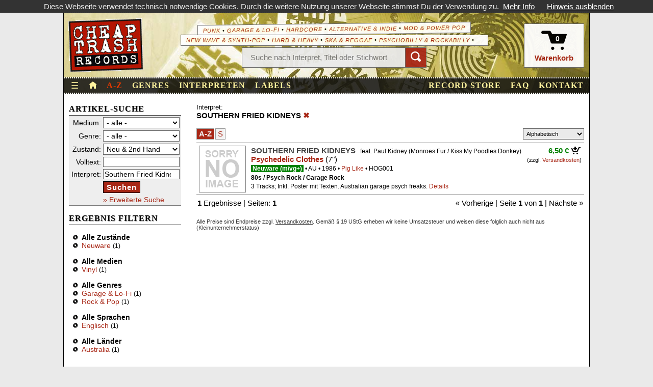

--- FILE ---
content_type: text/css
request_url: https://www.cheaptrashrecords.de/static/css/main.min.css?62
body_size: 6091
content:
@font-face{font-family:'Icons';src:url("../vendor/open-iconic/fonts/open-iconic.eot");src:url("../vendor/open-iconic/fonts/open-iconic.eot?#iconic-sm") format("embedded-opentype"),url("../vendor/open-iconic/fonts/open-iconic.woff") format("woff"),url("../vendor/open-iconic/fonts/open-iconic.ttf") format("truetype"),url("../vendor/open-iconic/fonts/open-iconic.otf") format("opentype"),url("../vendor/open-iconic/fonts/open-iconic.svg#iconic-sm") format("svg");font-weight:normal;font-style:normal}.oi[data-glyph].oi-text-replace{font-size:0;line-height:0}.oi[data-glyph].oi-text-replace:before{width:1em;text-align:center}.oi[data-glyph]:before{position:relative;top:1px;font-family:'Icons';display:inline-block;speak:none;line-height:1;vertical-align:baseline;font-weight:normal;font-style:normal;-webkit-font-smoothing:antialiased;-moz-osx-font-smoothing:grayscale}.oi[data-glyph]:empty:before{width:1em;text-align:center;box-sizing:content-box}.oi[data-glyph].oi-align-left:before{text-align:left}.oi[data-glyph].oi-align-right:before{text-align:right}.oi[data-glyph].oi-align-center:before{text-align:center}.oi[data-glyph].oi-flip-horizontal:before{-webkit-transform:scale(-1, 1);-ms-transform:scale(-1, 1);transform:scale(-1, 1)}.oi[data-glyph].oi-flip-vertical:before{-webkit-transform:scale(1, -1);-ms-transform:scale(-1, 1);transform:scale(1, -1)}.oi[data-glyph].oi-flip-horizontal-vertical:before{-webkit-transform:scale(-1, -1);-ms-transform:scale(-1, 1);transform:scale(-1, -1)}.oi[data-glyph=audio]:before{content:'\e015'}.oi[data-glyph=cart]:before{content:'\e031'}.oi[data-glyph=home]:before{content:'\e078'}.oi[data-glyph=magnifying-glass]:before{content:'\e08f'}.oi[data-glyph=reload]:before{content:'\e0b3'}.oi[data-glyph=trash]:before{content:'\e0cf'}.oi[data-glyph=warning]:before{content:'\e0d8'}.d-none{display:none !important}.d-inline{display:inline !important}.d-inline-block{display:inline-block !important}.d-block{display:block !important}.d-table{display:table !important}.d-table-row{display:table-row !important}.d-table-cell{display:table-cell !important}.d-flex{display:flex !important}.d-inline-flex{display:inline-flex !important}@media (min-width: 576px){.d-sm-none{display:none !important}.d-sm-inline{display:inline !important}.d-sm-inline-block{display:inline-block !important}.d-sm-block{display:block !important}.d-sm-table{display:table !important}.d-sm-table-row{display:table-row !important}.d-sm-table-cell{display:table-cell !important}.d-sm-flex{display:flex !important}.d-sm-inline-flex{display:inline-flex !important}}@media (min-width: 768px){.d-md-none{display:none !important}.d-md-inline{display:inline !important}.d-md-inline-block{display:inline-block !important}.d-md-block{display:block !important}.d-md-table{display:table !important}.d-md-table-row{display:table-row !important}.d-md-table-cell{display:table-cell !important}.d-md-flex{display:flex !important}.d-md-inline-flex{display:inline-flex !important}}@media (min-width: 992px){.d-lg-none{display:none !important}.d-lg-inline{display:inline !important}.d-lg-inline-block{display:inline-block !important}.d-lg-block{display:block !important}.d-lg-table{display:table !important}.d-lg-table-row{display:table-row !important}.d-lg-table-cell{display:table-cell !important}.d-lg-flex{display:flex !important}.d-lg-inline-flex{display:inline-flex !important}}@media (min-width: 1030px){.d-xl-none{display:none !important}.d-xl-inline{display:inline !important}.d-xl-inline-block{display:inline-block !important}.d-xl-block{display:block !important}.d-xl-table{display:table !important}.d-xl-table-row{display:table-row !important}.d-xl-table-cell{display:table-cell !important}.d-xl-flex{display:flex !important}.d-xl-inline-flex{display:inline-flex !important}}.only-mobile{display:none}#header,#header .nav,div#meta,#notice,div#content,#footer{clear:both;width:1010px;margin:0 auto;border-left:1px solid #000;border-right:1px solid #000}@media (max-width: 1029.98px){#header,#header .nav,div#meta,#notice,div#content,#footer{width:auto}}body{margin:0;background-color:#eaeaea;color:#000;padding:0;text-align:center}body,button{font-family:-apple-system, BlinkMacSystemFont, "Segoe UI", Roboto, "Helvetica Neue", Arial, "Noto Sans", sans-serif, "Apple Color Emoji", "Segoe UI Emoji", "Segoe UI Symbol", "Noto Color Emoji";font-size:15px}img{border:none}table th{font-weight:bold;border-bottom:1px solid black}a{text-decoration:none;color:#A82716;transition:all 0.3s ease}a:hover{text-decoration:underline}a:visited,a:active{color:#CC3300}button{letter-spacing:1px;border:1px solid black;background-color:#A82716;color:white;font-weight:600;cursor:pointer;padding:2px 6px;transition:all 0.3s ease}button.btn-secondary{background-color:#eaeaea;color:#000;font-size:14px}button:hover{background-color:#333;color:#fff}form{display:inline}form input,form select,form textarea{box-sizing:border-box;border:1px solid #666;font-family:inherit;font-size:14px;padding:1px 2px;background-color:#eaeaea;resize:vertical}.flex-form input:not([type=checkbox]):not([type=radio]),.flex-form select,.flex-form textarea{padding:4px 8px;width:100%}.flex-form input+span::after,.flex-form select+span::after,.flex-form textarea+span::after{content:"*";padding-left:4px;color:transparent}.flex-form input[required]+span::after,.flex-form select[required]+span::after,.flex-form textarea[required]+span::after{color:inherit}.flex-form fieldset{margin-bottom:10px;flex:1 1}.flex-form fieldset div{position:relative;display:flex;align-items:center;margin:7px 0}.flex-form fieldset label{text-align:right;padding-right:10px;width:30%;flex-shrink:0}form optgroup{font-style:normal}.flex-container{display:flex}h1,h2,h3,h4,h5,legend{margin-top:0;font-family:Baskerville, Cambria, "Roboto Slab", Georgia, "Linux Libertine", serif;font-weight:bold;letter-spacing:1px}h1,h2,h3,legend{text-shadow:#A8A8A8 1px 1px 1px;filter:DropShadow(Color=#A8A8A8,OffX=1,OffY=1,Positive=1)}h3{border-bottom:1px solid #333;padding-bottom:2px;text-transform:uppercase}h3 a{text-transform:none}legend{font-size:1.17em;padding:0 4px}h3 a{font-size:80%}p,div.p{margin-top:0;margin-bottom:14px}dl{width:75%}dl dt{font-weight:bold;color:#333}dl dd{margin-bottom:20px;color:#333}ul{list-style-image:url(/static/img/list.gif);padding:0px 0 15px 25px;margin:0}ul li span{font-size:12px}div{text-align:left}.left{float:left}.right{float:right}div.clear,p.clear{clear:both}.text-right{text-align:right}.text-center{text-align:center}#burger-menu{display:inline-flex;align-items:center;width:20px;position:relative;margin-right:19px}#burger-menu-burger{display:none}.burger-menu-items{display:block;visibility:hidden;pointer-events:none;position:fixed;top:0;left:-255px;width:250px;max-width:100vw;height:100vh;overflow:auto;overscroll-behavior:contain;background:#000;border-right:2px dotted #fff;z-index:500;transition:all 0.25s ease}.burger-menu-items a{box-sizing:border-box;display:block;width:100%;text-decoration:none;text-transform:none !important;text-align:center;margin:8px 0;line-height:normal}.burger-menu-items a:first-child{margin-top:50px}.burger-menu-items a:last-child{margin-bottom:20px}.burger-menu-items a.divider{margin-top:25px}.burger-menu-items a input[type="text"]{width:70% !important;height:auto !important;padding:5px 10px !important}#burger-menu label{display:inline-block;color:#FEF29D;font-style:normal;font-size:17px;line-height:17px;padding:4px;cursor:pointer;z-index:1000}#burger-menu label:hover{color:#E63900}#burger-menu label.burger-menu-close{display:none;position:fixed;padding:13px;top:0;left:0}#burger-menu input:checked ~ label.burger-menu-open{display:none}#burger-menu input:checked ~ label.burger-menu-close{display:block}#burger-menu input:checked ~ .burger-menu-items{left:0;visibility:visible;pointer-events:auto}@media (max-width: 767.98px){#filter-menu{position:relative}#filter-menu-burger{display:none}.filter-menu-items{display:none}#filter-menu label{display:inline-block;cursor:pointer;width:100%}#filter-menu label.filter-menu-close{display:none}#filter-menu input:checked ~ label.filter-menu-open{display:none}#filter-menu input:checked ~ label.filter-menu-close{display:block}#filter-menu input:checked ~ .filter-menu-items{display:block}}#header{display:flex;flex-direction:column;justify-content:space-between;box-sizing:border-box;width:1032px;height:184px;background:url("/static/img/header-bg.jpg") no-repeat 0 -35px;position:relative}@media (max-width: 1029.98px){#header{width:auto}}@media (max-width: 991.98px){#header{height:136px;-webkit-background-size:cover;-moz-background-size:cover;-o-background-size:cover;background-size:cover;background-position:0}}@media (min-width: 576px) and (max-width: 767.98px){#header{background-image:url("/static/img/header-bg-sm.jpg")}}@media (max-width: 575.98px){#header{background-image:url("/static/img/header-bg-xs.jpg")}}#header div#meta{width:100%;box-sizing:border-box;height:26px;line-height:24px;border-top:none;border-bottom:2px dotted #fff;padding:0px 10px;font-size:16px;letter-spacing:1px;word-spacing:1px;background-color:#111;font-family:Baskerville,Cambria,"Roboto Slab",Georgia,"Linux Libertine",serif;font-variant:small-caps;color:#eaeaea;opacity:0.8;filter:alpha(opacity=80);overflow:hidden;text-align:justify}#header .stage{display:flex;justify-content:space-between;align-items:center}@media (max-width: 991.98px){#header .stage{flex:1}}#header #logo{height:106px;padding:0 2px 0 9px;margin-bottom:0px}@media (max-width: 991.98px){#header #logo{height:auto;transform:rotate(2deg)}}#header #logo a{display:block;width:147px;height:106px;background:url("/static/img/logo.png") no-repeat center center}@media (max-width: 991.98px){#header #logo a{width:118px;height:85px;background-size:contain}}#header .info{text-align:center}#header .info .genre-teaser{display:flex;flex-direction:column;align-items:center}#header .info span{display:inline-block;font-size:11px;letter-spacing:1px;line-height:20px;font-style:italic;color:#000;background-color:#fff;padding:0 10px;text-shadow:#FFFF66 0px 0px 4px;text-transform:uppercase;border:1px solid #666;opacity:0.95;filter:alpha(opacity=95)}#header .info span:first-child{-webkit-transform:rotate(-0.7deg);-moz-transform:rotate(-0.7deg)}@media (max-width: 991.98px){#header .info span{font-size:1vw;line-height:1.8vw}}#header .header-searchbox{display:inline-flex;margin-top:3px;opacity:0.95;filter:alpha(opacity=95)}#header .header-searchbox input{width:320px;font-size:15px;padding:0 16px;border-right:none;height:40px}#header .header-searchbox input:focus{outline:none;border-color:#A82716}@media (max-width: 767.98px){#header .header-searchbox input{width:310px}}#header .header-searchbox button{font-size:20px;padding:2px 10px;border-color:#666}@media (max-width: 767.98px){#header .basket-wrapper{display:flex;flex-direction:column;align-items:flex-end;justify-content:space-between;height:79px}}#header #basket{display:flex;flex-direction:column;align-items:center;width:auto;padding:0 20px 10px;margin-right:10px;border:1px solid #666;background-color:white;text-align:center;font-weight:bold;opacity:0.95;filter:alpha(opacity=95)}#header #basket.has-items .oi{color:green}@media (max-width: 1029.98px){#header #basket{padding:0 15px 6px}}@media (max-width: 767.98px){#header #basket{display:inline-flex;flex-direction:row;justify-content:space-between;font-size:12px;padding:0 10px;margin:0 10px 0 30px;height:35px;text-align:center}#header #basket+.header-searchbox{margin-right:10px}#header #basket+.header-searchbox input{width:40vw;height:35px}}#header #basket:hover{color:#A82716 !important}#header #basket:hover .oi{color:#A82716 !important}#header #basket .oi{position:relative;font-size:50px;line-height:50px;color:#000;transition:all 0.3s ease}@media (max-width: 1029.98px){#header #basket .oi{margin-top:-2px}}@media (max-width: 767.98px){#header #basket .oi{font-size:30px;line-height:30px;margin-right:12px;align-self:start}}#header #basket .oi ~ div{color:#A82716}#header #basket #basketCount{position:absolute;top:4px;right:0;left:0;margin-left:13px;font-size:14px;font-weight:bold;color:#fff}@media (max-width: 767.98px){#header #basket #basketCount{top:3px;margin-left:6px;font-size:8px}}#header .nav{width:100%;box-sizing:border-box;height:32px;line-height:28px;border-top:2px dotted #fff;border-bottom:2px dotted #fff;padding:0px 10px;font-size:16px;letter-spacing:1px;background-color:rgba(17,17,17,0.85);font-family:Baskerville,Cambria,"Roboto Slab",Georgia,"Linux Libertine",serif;clear:both;border-left:0}@media (max-width: 991.98px){#header .nav{position:relative;overflow:hidden}}#header .nav a{color:#FEF29D;text-decoration:none;font-weight:bold;text-transform:uppercase;font-smooth:always;-webkit-font-smoothing:antialiased}#header .nav a:hover{color:#E63900}#header .nav a.facebook{display:inline-block;width:12px;height:12px;background:url("/static/img/facebook.png") no-repeat right}#header .nav .left,#header .nav .right{display:flex;align-items:center}#header .nav .left a{margin-right:19px}@media (max-width: 767.98px){#header .nav .right{float:none}}#header .nav .right a{margin-left:19px}#header .nav .right a:first-child{margin-left:0}#header .nav form input{background-color:#fff;padding:0 5px;height:18px;width:120px}#content{padding:15px 10px 25px 10px;background-color:#fff}#home-index #content,#browse-index #content,#browse-artists #content,#browse-labels #content{display:flex}@media (max-width: 767.98px){#home-index #content,#browse-index #content,#browse-artists #content,#browse-labels #content{flex-direction:column}}#content #navigator{flex-basis:220px;margin-right:30px;margin-top:5px;font-size:14px}@media (max-width: 767.98px){#content #navigator{width:100%;float:none;margin-right:0}}#content #result{flex:1;margin-top:4px}@media (max-width: 767.98px){#content #result{width:100%;float:none}}@media (max-width: 1029.98px){#content #result #alphalist.nav b,#content #result #alphalist.nav a{display:none}#content #result #alphalist.nav form{float:none}#content #result #alphalist.nav form select{width:100%}}#content #paging{display:flex;justify-content:space-between;padding:5px 0}@media (max-width: 991.98px){#content #paging{flex-direction:column;align-items:center}}#content #paging div{padding:2px}#footer{border-top:2px dotted #fff;padding:10px;background-color:rgba(17,17,17,0.85);color:#eaeaea}#footer .social-links{display:flex;gap:12px;justify-content:flex-end;align-items:center}#footer .social-links img{display:block;filter:invert(100%)}#footer .legal-links{text-align:right}#footer>div:first-child{display:grid;grid-template-columns:1fr 1fr;gap:20px}@media (max-width: 500px){#footer>div:first-child{display:flex;flex-direction:column-reverse}#footer>div:first-child div{text-align:center}#footer>div:first-child .social-links{justify-content:center}}#footer>div:last-child{display:flex;justify-content:space-between;gap:20px;font-size:13px;border-top:1px solid #eaeaea;padding-top:8px}@media (max-width: 560px){#footer>div:last-child{flex-direction:column-reverse;gap:10px;border-top:none;padding-top:0}#footer>div:last-child .copyright{font-size:11px;text-align:center}#footer>div:last-child .legal-links{text-align:center;border-top:1px solid #eaeaea;padding-top:10px}}#footer h3{border:none;text-transform:none}#footer a{color:#fff}#footer a:hover{text-decoration:underline}#footer a:hover img{opacity:70%}@media (max-width: 575.98px){#footer .right{float:none}}@media (max-width: 575.98px){#browse-detail #content>div:nth-of-type(1){display:flex;flex-direction:column}#browse-detail #content>div:nth-of-type(1)>div.right{float:none;text-align:left !important;border:1px solid #333;padding:5px;margin-bottom:20px;order:2}#browse-detail #content>div:nth-of-type(1)>div.right b+br{display:none}}#browse-detail #content>div:nth-of-type(2){display:flex;width:100%}@media (max-width: 575.98px){#browse-detail #content>div:nth-of-type(2){flex-direction:column}}@media (max-width: 575.98px){#browse-detail h2{font-size:1.3em;order:1}}#browse-detail h2 span{font-size:14px;text-shadow:none}#browse-detail h2 a{text-transform:uppercase}#browse-detail .image_gallery{width:275px}@media (max-width: 575.98px){#browse-detail .image_gallery{display:flex;width:auto;margin-bottom:10px}#browse-detail .image_gallery .previews{display:flex;flex-direction:column}#browse-detail .image_gallery .previews .cover{float:none !important;width:50px;height:50px;margin-top:0;margin-left:0;margin-right:0;background-size:contain}}#browse-detail .image_gallery div.cover{cursor:pointer;opacity:0.6}#browse-detail .image_gallery div.cover.active{opacity:1}#browse-detail .image_gallery div.cover_medium{background:url("/static/img/no_cover.gif") no-repeat center center #fff}#browse-detail .image_gallery img.cover_medium{object-fit:contain}#browse-detail .image_gallery .cover_medium{cursor:zoom-in;width:250px;height:250px;border:1px solid #808080;margin:0 10px 4px 5px}@media (max-width: 575.98px){#browse-detail .image_gallery .cover_medium{width:calc(100vw - 25px);height:calc(100vw - 25px);object-fit:contain;cursor:default;margin:0}}@media (max-width: 575.98px){#browse-detail .image_gallery[data-num-images='2'] .cover_medium{width:calc(100vw - 86px);height:calc(100vw - 86px);margin-right:10px}}#browse-detail .related-items{margin:20px 20px 0 0}@media (max-width: 575.98px){#browse-detail .related-items{margin-right:0}}#browse-detail .related-items div{margin-bottom:15px}#browse-detail .browse-detail{max-width:600px;flex-grow:1}@media (max-width: 575.98px){#browse-detail .browse-detail{margin-left:0;width:auto;order:3}}#browse-detail .browse-detail b{color:#444;width:120px}#browse-detail .browse-detail div{padding:1px 0}#browse-detail .browse-detail span.used{background-color:#666;color:white;font-weight:bold;padding:0 3px}#browse-detail .browse-detail span.new{background-color:green;color:white;font-weight:bold;padding:0 3px}#browse-detail .browse-detail h4+br{display:none}#browse-index #result .baseinfo *:not(:first-child):before{content:' • ';color:#000}#browse-index #result .baseinfo a+a:before{display:none}@media (max-width: 575.98px){#browse-index #result span[title="Katalognummer"]{display:none}}form#search h3{margin:0}form#contact td{font-weight:bold;color:#333}form#contact #code{width:80%}form#contact .error,.error{color:#A82716}p.error{font-weight:bold}#home-index a.home-index,#browse-index a.browse-index,#browse-genres a.browse-genres,#browse-artists a.browse-artists,#browse-labels a.browse-labels,#pages-store a.pages-store,#pages-faq a.pages-faq,#pages-contact a.pages-contact{color:#E63900}.anschrift{text-transform:uppercase;color:#eaeaea;font-weight:bold;letter-spacing:1px}div.browse-artists-items a,div.browse-labels-items a{text-transform:uppercase;font-weight:bold}div.browse-artists-items span,div.browse-labels-items span{font-size:12px}div.filter{float:left;padding:0 10px 0 0;height:40px;margin-bottom:10px;margin-right:4px;font-weight:bold}div.filter b{font-size:13px;font-weight:normal;display:block}div.filter a{display:inline-block;font-family:Arial;color:#A82716}div.filter a:after{content:"\2716\FE0E"}div.filter a:hover{color:#000;text-decoration:none}.nav#alphalist{clear:both;height:23px;margin-bottom:1px;padding:2px 0;border-bottom:1px solid #808080;font-size:14.5px}#browse-artists .nav#alphalist,#browse-labels .nav#alphalist{margin-bottom:10px}.nav#alphalist a,.nav#alphalist b{border:1px solid #999;padding:2px 4px;background-color:#F2F2F2;margin-left:-2px}.nav#alphalist a:first-child,.nav#alphalist b:first-child{margin-left:0}.nav#alphalist a:hover,.nav#alphalist b{color:#F2F2F2;background-color:#A82716;text-decoration:none}.nav#alphalist select{position:relative;top:-3px;font-size:11px;padding:3px 2px;width:120px}form#search table{background-color:#eee;border-bottom:2px solid #808080;width:100%}form#search td:first-child{text-align:right}form#search input,form#search select{background-color:#fff}form#search tr.medium select,form#search tr.genre select,form#search tr.condition select,form#search tr.lang select{width:100%}form#search tr.keyword input,form#search tr.artist input,form#search tr.title input,form#search tr.label input{width:100%}form#search tr.year input,form#search tr.price input{width:60px}form#search tr.days select{padding-left:0}form#search td:first-child{width:60px}form#search .advanced-link{font-size:100%;display:block;margin-top:5px}form#search .advanced{display:none}form#search div.extend{display:none}#browse-artists form#search tr.artist,#browse-artists form#search tr.title{display:none}#browse-labels form#search tr.label,#browse-labels form#search tr.title{display:none}div.odd,tr.odd{background-color:none}div.even,tr.even{background-color:#eaeaea}.cover{width:90px;height:90px;border:1px solid #808080;float:left;margin:4px 10px 4px 5px}div.cover{background:url("/static/img/no_cover.gif") no-repeat center center #fff}img.cover{background:#fff;object-fit:contain}ul.newslist .cover{float:none;margin:0 auto 3px auto;width:100%;height:auto;aspect-ratio:1 / 1}#tinybox div.cover_big{cursor:pointer;width:600px;height:600px;max-width:100vh;max-height:100vh;background:no-repeat center center #fff}.product{clear:both;min-height:100px;border-bottom:1px solid #808080}.product.compact{height:auto}.product .details{padding:5px 5px 5px 107px}.product .details .right{text-align:right}.product.compact .details{padding-left:5px}.product a.artist,a.artist{color:#444;font-size:15px;font-weight:bold;text-transform:uppercase}.product a.artist:hover,a.artist:hover{text-decoration:underline}.product .artists{padding-left:5px;font-size:12px}.product a.title,a.title{font-size:15px;font-weight:bold}.product .label{font-size:10px;text-transform:uppercase}.product div.baseinfo{font-size:12px;font-weight:normal;line-height:20px}.product div.info{font-size:12px;font-style:normal;line-height:17px}.product span.used{background-color:#666;color:white;font-weight:bold;padding:0 3px}.product span.new{background-color:green;color:white;font-weight:bold;padding:0 3px}.product span.genre{font-weight:bold}.product span.price,span.price{color:green;font-weight:bold;font-size:15px;white-space:nowrap}.product span.shipping{font-size:11px}ul.newslist{display:grid;gap:2px;grid-template-columns:repeat(2, 1fr);margin:0;padding:0;border-bottom:2px solid #808080;margin-top:-27px;padding-top:10px}@media (min-width: 450px){ul.newslist{grid-template-columns:repeat(3, 1fr)}ul.newslist li:nth-last-child(-n+1){display:none}}@media (min-width: 550px){ul.newslist{grid-template-columns:repeat(4, 1fr)}ul.newslist li:nth-last-child(-n+2){display:none}}@media (min-width: 1000px){ul.newslist{grid-template-columns:repeat(5, 1fr)}ul.newslist li{display:block !important}}ul.newslist li{box-sizing:border-box;width:100%;text-align:center;list-style:none;font-size:11px;padding:5px;overflow:hidden;transition:background-color 0.3s ease}ul.newslist li.odd,ul.newslist li.even{background-color:#eaeaea}ul.newslist li img{transition:opacity 0.3s ease}ul.newslist li:hover{background-color:rgba(0,0,0,0.05)}ul.newslist li:hover img{opacity:0.75}ul.newslist li a{display:block}ul.newslist li a span{color:#000;font-size:inherit}ul.newslist li a:hover{text-decoration:none}ul.cloud{margin:0;padding:0;background-color:#eaeaea;border-bottom:2px solid #808080;margin-top:-17px;padding:10px 0;text-align:center}ul.cloud li{display:inline-block;margin:0 10px 4px 0}ul.cloud li a{padding:0 3px;border:1px solid #eaeaea;white-space:nowrap;text-decoration:none}ul.cloud li:nth-child(even) a{background-color:#A82716;color:#fff}ul.cloud li a:hover{background-color:#fff;color:#A82716;text-decoration:none;border:1px solid #A82716}a.add-to-basket,#browse-index button.add-to-basket{background:url(/static/img/warenkorb.gif) no-repeat;width:21px;height:16px;display:inline-block;border:none;vertical-align:top}a.add-to-basket:hover,#browse-index button.add-to-basket:hover{opacity:0.6}div.add-to-basket-confirm{text-align:center;padding:15px 15px 5px 15px}a.rss-link{display:inline-block;background:url("/static/img/rssfeed.gif") no-repeat left center;padding-left:45px;margin-top:10px;font-size:12px}a.watch-link{display:inline-block;background:url("/static/img/mail.gif") no-repeat left center;padding-left:20px;margin-top:10px;font-size:12px}#tinybox{position:absolute;display:none;padding:0;background:#fff url(/static/img/preload.gif) no-repeat 50% 50%;border:5px solid #e3e3e3;z-index:2000}#tinymask{position:absolute;display:none;top:0;left:0;height:100%;width:100%;background:#000;z-index:1500}#tinycontent{background:#fff}#notice{display:flex;align-items:center;justify-content:center;background-color:#A82716;color:#fff;font-size:12px;font-weight:normal;padding:0 10px;letter-spacing:1px;flex-grow:1}#notice .oi{font-size:20px;margin-right:15px}#notice div{text-align:center;padding:8px 0}#notice a{color:#fff;font-weight:bold;text-decoration:underline}.mwst-hinweis{font-size:11px;color:#333;margin-top:15px;font-weight:normal}.mwst-hinweis a{color:#333;text-decoration:underline}a.help-icon,a.info-icon{display:inline-block;width:16px;height:16px;background:url(/static/img/help-icon.png) no-repeat center center;vertical-align:text-bottom}a.info-icon{height:16px;background-image:url(/static/img/icon-info.png)}#cookieChoiceInfo{background:#333 !important;color:#eaeaea}#cookieChoiceInfo a{color:#fff;text-decoration:underline}details{margin-bottom:15px}details summary{border:1px solid #999;font-weight:bold;background-color:#F2F2F2;padding:6px 10px;cursor:pointer;display:flex;align-items:center;margin-bottom:5px}details summary a{font-weight:normal;font-size:11px;text-align:right}details summary ul{border:1px solid #999;border-top:none;padding-top:4px;padding-bottom:4px}details summary ul li{background-color:#fff;padding:2px 0}details.active summary{background-color:#e2f7e9}details summary>*{flex:1}details summary>:last-child{flex:auto}details details{margin-bottom:0}details details summary{border:none;background:none;padding:6px 0 0 0;margin:0}details details[open] summary{display:none}#success-message{position:fixed;bottom:0;height:0;transition:0.5s ease-in-out;width:100vw;background:green;color:#fff;text-align:center;line-height:37px;padding:0 10px}.fade-in{height:37px !important}.visible-xs,.visible-sm,.visible-md,.visible-lg{display:none !important}@media (max-width: 767px){.visible-xs{display:block !important}table.visible-xs{display:table !important}tr.visible-xs{display:table-row !important}th.visible-xs,td.visible-xs{display:table-cell !important}}@media (min-width: 768px) and (max-width: 991px){.visible-sm{display:block !important}table.visible-sm{display:table !important}tr.visible-sm{display:table-row !important}th.visible-sm,td.visible-sm{display:table-cell !important}}@media (min-width: 992px) and (max-width: 1199px){.visible-md{display:block !important}table.visible-md{display:table !important}tr.visible-md{display:table-row !important}th.visible-md,td.visible-md{display:table-cell !important}}@media (min-width: 1200px){.visible-lg{display:block !important}table.visible-lg{display:table !important}tr.visible-lg{display:table-row !important}th.visible-lg,td.visible-lg{display:table-cell !important}}@media (max-width: 767px){.hidden-xs{display:none !important}}@media (min-width: 768px) and (max-width: 991px){.hidden-sm{display:none !important}}@media (min-width: 992px) and (max-width: 1199px){.hidden-md{display:none !important}}@media (min-width: 1200px){.hidden-lg{display:none !important}}


--- FILE ---
content_type: text/css
request_url: https://www.cheaptrashrecords.de/static/css/mobile.css?36
body_size: 473
content:
.only-mobile {
  display: block;
}
tr.only-mobile {
  display: table-row;
}
.no-mobile {
  display: none;
}
div#result .cover {
  margin-bottom: 0;
}
div#result .product .details {
  padding-left: 5px;
}
div#result .product span.shipping {
  margin-left: 2px;
}
div#result .product div.price-mobile {
  margin-top: 5px;
  text-align: right;
}

form#search tr.medium select,
form#search tr.genre select,
form#search tr.condition select,
form#search tr.lang select {
  width: 99%;
}
form#search tr.keyword input,
form#search tr.artist input,
form#search tr.title input,
form#search tr.label input {
  width: 98.5%;
}

#pages-store #content .left,
#pages-store #content .right {
  width: auto !important;
  float: none;
}
#pages-store #content img,
#pages-store #content #mapviewer {
  display: none;
}

#pages-faq dl,
#pages-faq table {
  width: auto;
}

#pages-contact #content .left,
#pages-contact #content .right {
  width: auto !important;
  float: none;
}

/*
ul.newslist {
  height: auto;
  border-bottom: 0;
}
ul.newslist li {
  float: none;
  width: auto;
  height: auto;
  font-size: inherit;
  text-align: left;
}
ul.newslist li.odd, ul.newslist li.even {
  background: none;
}
ul.newslist br {
  display: none;
}
*/
ul.newslist {
  //background-color: #eaeaea;
  justify-content: center;
  margin-top: -17px;
  padding-top: 0;
}
ul.newslist div.cover {
  display: block !important;
}

form#contact input,
form#contact textarea {
  width: 98%;
}
form#contact input#code {
  width: 35%;
}

.flex-form .flex-container {
  flex-direction: column;
}

.burger-menu-items a:last-child {
   margin-bottom: 100px;
}

--- FILE ---
content_type: application/javascript
request_url: https://www.cheaptrashrecords.de/static/js/build.js?7
body_size: 13601
content:
// Developed by Robert Nyman/DOMAssistant team, code/licensing: http://domassistant.googlecode.com/, documentation: http://www.domassistant.com/documentation, version 2.8.1
var DOMAssistant=function(){var p=function(){},h=window,j=h.$,c=h.$$,k=/*@cc_on!@*/false,n=!!document.getElementsByTagName("*").length,e=function(){if(!k){return true;}try{document.createElement("<img />");return false;}catch(s){return true;}}(),q,d={},b={},m=true,l=Array.prototype.slice,r={accesskey:"accessKey","class":"className",colspan:"colSpan","for":"htmlFor",maxlength:"maxLength",readonly:"readOnly",rowspan:"rowSpan",tabindex:"tabIndex",valign:"vAlign",cellspacing:"cellSpacing",cellpadding:"cellPadding"},f={rules:/\s*,\s*/g,selector:/^(\w+|\*)?(#[\w\u00C0-\uFFFF\-=$]+)?((\.[\w\u00C0-\uFFFF\-]+)*)?((\[\w[-\w]*\s*([~^$*|])?(=\s*([-\w\u00C0-\uFFFF\s.]+|"[^"]*"|'[^']*'))?\]+)*)?((:\w[-\w]*(\((odd|even|\-?\d*n?([-+]\d+)?|[:#]?[-\w\u00C0-\uFFFF.]+|"[^"]*"|'[^']*'|((\w*\.[-\w\u00C0-\uFFFF]+)*)?|(\[#?\w[-\w]*([~^$*|])?=?[-\w\u00C0-\uFFFF\s.'"]+\]+)|(:\w[-\w]*\(.+\)))\))?)*)?([+>~])?/,selectorSplit:/(?:\[.*\]|\(.*\)|[^\s+>~[(])+|[+>~]/g,id:/^#([-\w\u00C0-\uFFFF=$]+)$/,tag:/^\w+/,relation:/^[+>~]$/,pseudo:/^:(\w[-\w]*)(\((.+)\))?$/,pseudos:/:(\w[-\w]*)(\((([^(]+)|([^(]+\([^(]+)\))\))?/g,attribs:/\[(\w[-\w]*)\s*([~^$*|])?(=)?\s*([^\[\]]*|"[^"]*"|'[^']*')?\](?=$|\[|:|\s)/g,classes:/\.([-\w\u00C0-\uFFFF]+)/g,quoted:/^["'](.*)["']$/,nth:/^((odd|even)|([1-9]\d*)|((([1-9]\d*)?)n([-+]\d+)?)|(-(([1-9]\d*)?)n\+(\d+)))$/,special:/((:check|:enabl|\bselect)ed\b)|[*^$]=\s*(""|'')/},o=function(u,v,s){var t=u.tagName;while((u=u[v+"Sibling"])&&(u.nodeType!==1||(s?u.tagName!==t:u.tagName==="!"))){}return u;},i=function(s){return typeof s!=="undefined";},g=function(s){return(g=s[0].compareDocumentPosition?function(t){return t.sort(function(v,u){return 3-(v.compareDocumentPosition(u)&6);});}:k?function(t){return t.sort(function(v,u){return v.sourceIndex-u.sourceIndex;});}:function(t){return t.sort(function(x,v){var w=document.createRange(),u=document.createRange();w.setStart(x,0);w.setEnd(x,0);u.setStart(v,0);u.setEnd(v,0);return w.compareBoundaryPoints(Range.START_TO_END,u);});})(s);};var a=function(t,s){t.push.apply(t,l.apply(s));return t;};if(k){a=function(u,t){if(t.slice){return u.concat(t);}var s=0,v;while((v=t[s++])){u[u.length]=v;}return u;};}return{isIE:k,strictElmCreation:e,camel:r,def:i,allMethods:[],publicMethods:["prev","next","hasChild","cssSelect","elmsByClass","elmsByAttribute","elmsByTag"],harmonize:function(){h.$=j;h.$$=c;return this;},initCore:function(){this.applyMethod.call(h,"$",this.$);this.applyMethod.call(h,"$$",this.$$);h.DOMAssistant=this;if(k){p=Array;}p.prototype=[];(function(s){s.each=function(w,v){for(var u=0,t=this.length;u<t;u++){if(w.call(v||this[u],this[u],u,this)===false){break;}}return this;};s.first=function(){return i(this[0])?DOMAssistant.addMethodsToElm(this[0]):null;};s.end=function(){return this.previousSet;};s.indexOf=s.indexOf||function(v){for(var u=0,t=this.length;u<t;u++){if(u in this&&this[u]===v){return u;}}return -1;};s.map=function(x,w){var v=[];for(var u=0,t=this.length;u<t;u++){if(u in this){v[u]=x.call(w||this[u],this[u],u,this);}}return v;};s.filter=function(x,w){var v=new p();v.previousSet=this;for(var u=0,t=this.length;u<t;u++){if(u in this&&x.call(w||this[u],this[u],u,this)){v.push(this[u]);}}return v;};s.every=function(w,v){for(var u=0,t=this.length;u<t;u++){if(u in this&&!w.call(v||this[u],this[u],u,this)){return false;}}return true;};s.some=function(w,v){for(var u=0,t=this.length;u<t;u++){if(u in this&&w.call(v||this[u],this[u],u,this)){return true;}}return false;};})(p.prototype);this.attach(this);},addMethods:function(s,t){if(!i(this.allMethods[s])){this.allMethods[s]=t;this.addHTMLArrayPrototype(s,t);}},addMethodsToElm:function(t){for(var s in this.allMethods){if(i(this.allMethods[s])){this.applyMethod.call(t,s,this.allMethods[s]);}}return t;},applyMethod:function(t,s){if(typeof this[t]!=="function"){this[t]=s;}},attach:function(u){var s=u.publicMethods;if(!i(s)){for(var w in u){if(w!=="init"&&i(u[w])){this.addMethods(w,u[w]);}}}else{if(s.constructor===Array){for(var t=0,v;(v=s[t]);t++){this.addMethods(v,u[v]);}}}if(typeof u.init==="function"){u.init();}},addHTMLArrayPrototype:function(s,t){p.prototype[s]=function(){var w=new p();w.previousSet=this;for(var v=0,u=this.length;v<u;v++){w.push(t.apply(DOMAssistant.$$(this[v]),arguments));}return w;};},cleanUp:function(v){var t=v.all||v.getElementsByTagName("*");for(var s=0,u;(u=t[s++]);){if(u.hasData&&u.hasData()){if(u.removeEvent){u.removeEvent();}u.unstore();}}v.innerHTML="";},setCache:function(s){m=s;},$:function(){var v=arguments[0];if(arguments.length===1&&(typeof v==="object"||(typeof v==="function"&&!!v.nodeName))){return DOMAssistant.$$(v);}var x=!!v?new p():null;for(var t=0,s,w;(s=arguments[t]);t++){if(typeof s==="string"){s=s.replace(/^[^#\(]*(#)/,"$1");if(f.id.test(s)){if((w=DOMAssistant.$$(s.substr(1),false))){x.push(w);}}else{var u=(document.all||document.getElementsByTagName("*")).length;x=(!document.querySelectorAll&&m&&b.rule&&b.rule===s&&b.doc===u)?b.elms:a(x,DOMAssistant.cssSelection.call(document,s));b={rule:s,elms:x,doc:u};}}}return x;},$$:function(y,v){var x=(typeof y==="object"||typeof y==="function"&&!!y.nodeName)?y:document.getElementById(y),w=i(v)?v:true,u=function(A){var z=A.id;return typeof z!=="object"?z:A.attributes.id.nodeValue;};if(typeof y==="string"&&x&&u(x)!==y){x=null;for(var s=0,t;(t=document.all[s]);s++){if(u(t)===y){x=t;break;}}}if(x&&w&&!x.next){DOMAssistant.addMethodsToElm(x);}return x;},prev:function(){return DOMAssistant.$$(o(this,"previous"));},next:function(){return DOMAssistant.$$(o(this,"next"));},hasChild:function(s){return this===document||this!==s&&(this.contains?this.contains(s):!!(this.compareDocumentPosition(s)&16));},getSequence:function(w){var x,v=2,t=-1,s=-1,u=f.nth.exec(w.replace(/^0n\+/,"").replace(/^2n$/,"even").replace(/^2n+1$/,"odd"));if(!u){return null;}if(u[2]){x=(u[2]==="odd")?1:2;s=(x===1)?1:0;}else{if(u[3]){x=t=parseInt(u[3],10);v=0;}else{if(u[4]){v=u[6]?parseInt(u[6],10):1;x=u[7]?parseInt(u[7],10):0;while(x<1){x+=v;}s=(x>=v)?(x-v)%v:x;}else{if(u[8]){v=u[10]?parseInt(u[10],10):1;x=t=parseInt(u[11],10);while(x>v){x-=v;}s=(t>=v)?(t-v)%v:t;}}}}return{start:x,add:v,max:t,modVal:s};},cssByDOM:function(v){var aX,I,D,N,aw,x,ah,A,K,w,ar,aP,y,aJ,au,aC=new p(),aT=aC.indexOf,aq=[],aH=[],aL=v.replace(f.rules,",").split(","),aG={};function aS(t){t=t||aq;for(var s=t.length;s--;){t[s].added=null;t[s].removeAttribute("added");}}function C(){for(var s=aX.length;s--;){aX[s].childElms=null;}}function an(u,s){for(var aY=0,a1;(a1=u[aY]);aY++){var a0=false;for(var t=0,aZ;(aZ=s[t]);t++){if(aZ===a1){a0=true;s.splice(t,1);break;}}if(a0){u.splice(aY--,1);}}return u;}function al(t,s){return t.hasAttribute?t.hasAttribute(s):(t.attributes&&t.attributes[s]&&!/type/.test(s))?!!t.attributes[s].specified:(t.getAttribute(s)!==null);}function E(u,s){var t=f.special.test(s);if(k&&!t&&!al(u,s)){return undefined;}return(k||t)?u[r[s.toLowerCase()]||s]:u.getAttribute(s,2);}function P(s,t){s=s?s.replace(f.quoted,"$1").replace(/(\.|\[|\])/g,"\\$1"):null;return t?{"^":"^"+s,"$":s+"$","*":s,"|":"^"+s+"(\\-\\w+)*$","~":"\\b"+s+"\\b"}[t]:(s!==null?"^"+s+"$":s);}function W(s){return(s||this).tagName!=="!";}function S(s,t){return n?t.getElementsByTagName(s):(s==="*"?t.all:t.all.tags(s));}function aM(s,t){s=s||"*";t=t||document;return(t===document||t.lastModified)?d[s]||(d[s]=S(s,document)):S(s,t);}function at(a1,bj,aY){aX=[];var aZ=bj.split("-"),a4=[],a9=0,bi=/\-of\-type$/.test(bj),a8,a3={first:function(bk){return !o(bk,"previous",bi);},last:function(bk){return !o(bk,"next",bi);},empty:function(bk){for(var bl=bk.firstChild;bl!==null;bl=bl.nextSibling){if(bl.nodeType===1&&bl.nodeName!=="!"||bl.nodeType===3){return false;}}return true;},enabled:function(bk){return !bk.disabled&&bk.type!=="hidden";},disabled:function(bk){return bk.disabled;},checked:function(bk){return bk.checked;},contains:function(bk){return(bk.innerText||bk.textContent||"").indexOf(aY.replace(f.quoted,"$1"))>-1;},other:function(bk){return E(bk,bj)===aY;}};function u(bk){while((A=a1[a9++])){if(W(A)&&a3[bk](A)){a4[a4.length]=A;}}return a4;}var bf=aZ[0]||null;if(bf&&a3[bf]){return u(bf);}switch(bf){case"only":var a5,a0;while((A=a1[a9++])){K=A.parentNode;var ba=A.nodeName;if(K!==a5||ba!==a0){if(a3.first(A)&&a3.last(A)){a4[a4.length]=A;}a5=K;a0=ba;}}break;case"nth":if(aY==="n"){a4=a1;}else{var bh=(aZ[1]==="last")?["lastChild","previousSibling"]:["firstChild","nextSibling"];aJ=DOMAssistant.getSequence(aY);if(aJ){while((A=a1[a9++])){K=A.parentNode;K.childElms=K.childElms||{};var bb=A.nodeName;if(!K.childElms[bb]){var be=0;aP=aJ.start;y=K[bh[0]];while(y&&(aJ.max<0||aP<=aJ.max)){var bg=y.nodeName;if((bi&&bg===bb)||(!bi&&y.nodeType===1&&bg!=="!")){if(++be===aP){if(bg===bb){a4[a4.length]=y;}aP+=aJ.add;}}y=y[bh[1]];}if(au){q++;}K.childElms[bb]=true;aX[aX.length]=K;}}C();}}break;case"target":var t=document.location.hash.slice(1);if(t){while((A=a1[a9++])){if(E(A,"name")===t||E(A,"id")===t){a4[a4.length]=A;break;}}}break;case"not":if((a8=f.pseudo.exec(aY))){a4=an(a1,at(a1,a8[1]?a8[1].toLowerCase():null,a8[3]||null));}else{for(var bc in f){if(f[bc].lastIndex){f[bc].lastIndex=0;}}aY=aY.replace(f.id,"[id=$1]");var a7=f.tag.exec(aY);var a2=f.classes.exec(aY);var a6=f.attribs.exec(aY);var s=new RegExp(a6?P(a6[4],a6[2])||"":"(^|\\s)"+(a7?a7[0]:a2?a2[1]:"")+"(\\s|$)","i");while((w=a1[a9++])){ar=null;if(a7&&!s.test(w.nodeName)||a2&&!s.test(w.className)){ar=w;}else{if(a6){var bd=E(w,a6[1]);if(!i(bd)||bd===false||typeof bd==="string"&&!s.test(bd)){ar=w;}}}if(ar&&!ar.added){ar.added=true;a4[a4.length]=ar;}}}break;default:return u("other");}return a4;}function Z(aZ,u){var t=0,aY=aZ,a0;while((a0=u[t++])){if(!aY.length||aY.indexOf(a0)<0){aZ.push(a0);}}return aZ;}q=-1;for(var ak=0,aK=[];(I=aL[ak]);ak++){if(!(D=I.match(f.selectorSplit))||ak&&aT.call(aL.slice(0,ak),I)>-1){continue;}aq=[this];for(var ai=0,G;(G=D[ai]);ai++){aH=[];if((N=f.relation.exec(G))){var ao=null,aU=D[ai+1];if((aw=f.tag.exec(aU))){aw=aw[0];x=new RegExp("(^|\\s)"+aw+"(\\s|$)","i");}else{if(f.id.test(aU)){ao=DOMAssistant.$(aU)||null;}}for(var ag=0,M;(M=aq[ag]);ag++){switch(N[0]){case">":var aE=ao||aM(aw,M);for(var ae=0,az;(az=aE[ae]);ae++){if(az.parentNode===M){aH[aH.length]=az;}}break;case"+":if((M=o(M,"next"))){if((ao&&ao[0]===M)||(!ao&&(!aw||x.test(M.nodeName)))){aH[aH.length]=M;}}break;case"~":while((M=M.nextSibling)&&!M.added){if((ao&&ao[0]===M)||(!ao&&(!aw||x.test(M.nodeName)))){M.added=true;aH[aH.length]=M;}}break;}}aq=aH;aS();G=D[++ai];if(/^\w+$/.test(G)||f.id.test(G)){continue;}aq.skipTag=true;}var av=f.selector.exec(G);aG={tag:av[1]?av[1]:"*",id:av[2],allClasses:av[3],allAttr:av[5],allPseudos:av[10]};au=(aG.tag==="*");if(aG.id){var O=0,am=document.getElementById(aG.id.slice(1));if(am){while(aq[O]&&!DOMAssistant.hasChild.call(aq[O],am)){O++;}aH=(O<aq.length&&(au||aG.tag===am.tagName.toLowerCase()))?[am]:[];}aq=aH;}else{if(aG.tag&&!aq.skipTag){if(ai===0&&!aH.length&&aq.length===1){aq=aH=a([],aM(aG.tag,aq[0]));}else{for(var ad=0,aQ=aq.length,aB,ax;ad<aQ;ad++){aB=aM(aG.tag,aq[ad]);for(var aa=0;(ax=aB[aa]);aa++){if(!ax.added){ax.added=true;aH[aH.length]=ax;}}}aq=aH;aS();}}}if(!aH.length){break;}aq.skipTag=false;if(aG.allClasses){var Y=0,ab=[],J=aG.allClasses.split(".").slice(1);while((ah=aq[Y++])){var af=true,ay=ah.className;if(ay&&ay.length){ay=ay.split(" ");for(var X=J.length;X--;){if(ay.indexOf(J[X])<0){af=false;break;}}if(af){ab[ab.length]=ah;}}}aq=aH=ab;}if(aG.allAttr){var B,T=0,aD=[],ac=[],aI=aG.allAttr.match(f.attribs),aO=/^[$^]?$/;for(var H=/^\[(selected|readonly)(\s*=.+)?\]$/,V=0,z=aI.length,U,aR;V<z;V++){f.attribs.lastIndex=0;U=f.attribs.exec(aI[V].replace(H,"[$1]"));aR=P(U[4],U[2]||null);aD[V]=[aR,U[1]];}while((ah=aH[T++])){for(var R=0,aF=aD.length;R<aF;R++){var aV=aD[R][0],aA=aV?new RegExp(aV):null,aj=E(ah,aD[R][1]);B=true;if(!aA&&aj===true){continue;}if(aO.test(aV)||(!aA&&typeof aj!=="string")||(!!aA&&!aA.test(aj))){B=false;break;}}if(B){ac[ac.length]=ah;}}aq=aH=ac;}if(aG.allPseudos){var F=aG.allPseudos.match(f.pseudos);for(var Q=0,ap=F.length;Q<ap;Q++){f.pseudos.lastIndex=0;var aW=f.pseudos.exec(F[Q]);var L=aW[1]?aW[1].toLowerCase():null;var aN=aW[3]||null;aH=at(aH,L,aN);aS(aH);}aq=aH;}}aC=((aK.length&&(au||aT.call(aK,aG.tag)>=0||aT.call(aK,"*")>=0))?Z:a)(aC,aq);aK.push(aG.tag);if(k&&au){aC=aC.filter(W);}}return((aC.length>1&&aL.length>1)||q>0)?g(aC):aC;},cssByXpath:function(t){var u={xhtml:"http://www.w3.org/1999/xhtml"},v=(document.documentElement.namespaceURI===u.xhtml)?"xhtml:":"",s=function w(x){return u[x]||null;};DOMAssistant.cssByXpath=function(O){var S,U,K,A,B,F,C=new p(),D=O.replace(f.rules,",").split(",");function N(X){var Y=X?"[":"",W=X?"]":"";return function(Z,ad,ac,ab,aa){aa=(aa||"").replace(f.quoted,"$1");if(ad===aa&&ad==="readonly"){ab=null;}return Y+({"^":"starts-with(@"+ad+', "'+aa+'")',"$":"substring(@"+ad+", (string-length(@"+ad+") - "+(aa.length-1)+"), "+aa.length+') = "'+aa+'"',"*":'contains(concat(" ", @'+ad+', " "), "'+aa+'")',"|":"@"+ad+'="'+aa+'" or starts-with(@'+ad+', "'+aa+'-")',"~":'contains(concat(" ", @'+ad+', " "), " '+aa+' ")'}[ac]||("@"+ad+(ab?'="'+aa+'"':"")))+W;};}function Q(X,Z,Y){X=/\-child$/.test(Z)?"*":X;var ab=Z.split("-"),W=((ab[1]==="last")?"(count(following-sibling::":"(count(preceding-sibling::")+X+") + 1)",aa,ac;switch(ab[0]){case"nth":return(Y!=="n"&&(F=DOMAssistant.getSequence(Y)))?((F.start===F.max)?W+" = "+F.start:W+" mod "+F.add+" = "+F.modVal+((F.start>1)?" and "+W+" >= "+F.start:"")+((F.max>0)?" and "+W+" <= "+F.max:"")):"";case"not":return"not("+((aa=f.pseudo.exec(Y))?Q(X,aa[1]?aa[1].toLowerCase():null,aa[3]||null):Y.replace(f.id,"[id=$1]").replace(f.tag,"self::$0").replace(f.classes,'contains(concat(" ", @class, " "), " $1 ")').replace(f.attribs,N()))+")";case"first":return"not(preceding-sibling::"+X+")";case"last":return"not(following-sibling::"+X+")";case"only":return"not(preceding-sibling::"+X+" or following-sibling::"+X+")";case"empty":return"not(child::*) and not(text())";case"contains":return'contains(., "'+Y.replace(f.quoted,"$1")+'")';case"enabled":return'not(@disabled) and not(@type="hidden")';case"disabled":return"@disabled";case"target":return'@name="'+(ac=document.location.hash.slice(1))+'" or @id="'+ac+'"';default:return"@"+Z+'="'+Y+'"';}}for(var P=0;(S=D[P]);P++){if(!(U=S.match(f.selectorSplit))||P&&C.indexOf.call(D.slice(0,P),S)>-1){continue;}K=K?K+" | .":".";for(var M=0,R=U.length;M<R;M++){A=f.selector.exec(U[M]);B={tag:v+(A[1]?A[1]:"*"),id:A[2],allClasses:A[3],allAttr:A[5],allPseudos:A[10],tagRelation:A[20]};K+=(B.tagRelation?({">":"/","+":"/following-sibling::*[1]/self::","~":"/following-sibling::"}[B.tagRelation]||""):((M>0&&f.relation.test(U[M-1]))?B.tag:("//"+B.tag)))+(B.id||"").replace(f.id,'[@id = "$1"]')+(B.allClasses||"").replace(f.classes,'[contains(concat(" ", @class, " "), " $1 ")]')+(B.allAttr||"").replace(f.attribs,N(true));if(B.allPseudos){var E=B.allPseudos.match(f.pseudos);for(var L=0,y=E.length;L<y;L++){f.pseudos.lastIndex=0;var z=f.pseudos.exec(E[L]),V=z[1]?z[1].toLowerCase():null,x=z[3]||null,H=Q(B.tag,V,x);if(H.length){K+="["+H+"]";}}}}}try{var J=document.evaluate(K,this,s,7,null),I,G=0;while((I=J.snapshotItem(G++))){C.push(I);}}catch(T){}return C;};return DOMAssistant.cssByXpath.call(this,t);},cssSelection:function(t){if(!t){return null;}var s=f.special.test(t);try{if(document.querySelectorAll&&!s){return a(new p(),this.querySelectorAll(t));}}catch(u){}return((document.evaluate&&!s&&!/-of-type/.test(t))?DOMAssistant.cssByXpath:DOMAssistant.cssByDOM).call(this,t);},cssSelect:function(s){return DOMAssistant.cssSelection.call(this,s);},elmsByClass:function(u,s){var t=(s||"")+"."+u;return DOMAssistant.cssSelection.call(this,t);},elmsByAttribute:function(t,u,s,w){var v=(s||"")+"["+t+((u&&u!=="*")?((w||"")+"="+u+"]"):"]");return DOMAssistant.cssSelection.call(this,v);},elmsByTag:function(s){return DOMAssistant.cssSelection.call(this,s);}};}();DOMAssistant.initCore();DOMAssistant.Storage=function(){var c=1,a=[],b="_da"+ +new Date();return{hasData:function(){var d=this[b];return !!d&&!!a[d];},retrieve:function(d){if(!DOMAssistant.def(d)){return this[b]||(this[b]=c++);}if(!this[b]||!a[this[b]]){return;}return a[this[b]][d];},store:function(f,g){var e=this[b]||(this[b]=c++);a[e]=a[e]||{};if(typeof f==="object"){for(var d in f){if(typeof d==="string"){a[e][d]=f[d];}}}else{a[e][f]=g;}return this;},unstore:function(e){var d=this[b]||(this[b]=c++);if(a[d]){if(DOMAssistant.def(e)){delete a[d][e];}else{a[d]=null;}}return this;}};}();DOMAssistant.attach(DOMAssistant.Storage);DOMAssistant.AJAX=function(){var globalXMLHttp=null,readyState=0,status=-1,statusText="",requestPool=[],createAjaxObj=function(url,method,callback,addToContent){var params=null;if(/POST/i.test(method)){url=url.split("?");params=url[1];url=url[0];}return{url:url,method:method,callback:callback,params:params,headers:{},responseType:"text",addToContent:addToContent||false};};return{publicMethods:["ajax","get","post","load"],initRequest:function(){var XMLHttp=null;if(!!window.XMLHttpRequest&&!DOMAssistant.isIE){XMLHttp=new XMLHttpRequest();DOMAssistant.AJAX.initRequest=function(){return requestPool.length?requestPool.pop():new XMLHttpRequest();};}else{if(!!window.ActiveXObject){var XMLHttpMS=["Msxml2.XMLHTTP.6.0","Msxml2.XMLHTTP.3.0","Msxml2.XMLHTTP","Microsoft.XMLHTTP"];for(var i=0;i<XMLHttpMS.length;i++){try{XMLHttp=new window.ActiveXObject(XMLHttpMS[i]);DOMAssistant.AJAX.initRequest=function(){return requestPool.length?requestPool.pop():new window.ActiveXObject(XMLHttpMS[i]);};break;}catch(e){XMLHttp=null;}}}}return XMLHttp;},ajax:function(ajaxObj){if(!ajaxObj.noParse&&ajaxObj.url&&/\?/.test(ajaxObj.url)&&ajaxObj.method&&/POST/i.test(ajaxObj.method)){var url=ajaxObj.url.split("?");ajaxObj.url=url[0];ajaxObj.params=url[1]+((url[1].length>0&&ajaxObj.params)?("&"+ajaxObj.params):"");}return DOMAssistant.AJAX.makeCall.call(this,ajaxObj);},get:function(url,callback,addToContent){return DOMAssistant.AJAX.makeCall.call(this,createAjaxObj(url,"GET",callback,addToContent));},post:function(url,callback){return DOMAssistant.AJAX.makeCall.call(this,createAjaxObj(url,"POST",callback));},load:function(url,addToContent){this.get(url,DOMAssistant.AJAX.replaceWithAJAXContent,addToContent);},makeCall:function(ajaxObj){var XMLHttp=DOMAssistant.AJAX.initRequest();if(XMLHttp){globalXMLHttp=XMLHttp;(function(elm){var url=ajaxObj.url,method=ajaxObj.method||"GET",callback=ajaxObj.callback,params=ajaxObj.params,headers=ajaxObj.headers,responseType=ajaxObj.responseType||"text",addToContent=ajaxObj.addToContent,timeout=ajaxObj.timeout||null,ex=ajaxObj.exception,timeoutId=null,done=false;XMLHttp.open(method,url,true);XMLHttp.setRequestHeader("AJAX","true");XMLHttp.setRequestHeader("X-Requested-With","XMLHttpRequest");if(method==="POST"){XMLHttp.setRequestHeader("Content-type","application/x-www-form-urlencoded");XMLHttp.setRequestHeader("Content-length",params?params.length:0);if(XMLHttp.overrideMimeType){XMLHttp.setRequestHeader("Connection","close");}}if(responseType==="json"){XMLHttp.setRequestHeader("Accept","application/json, text/javascript, */*");}for(var i in headers){if(typeof i==="string"){XMLHttp.setRequestHeader(i,headers[i]);}}if(typeof callback==="function"){XMLHttp.onreadystatechange=function(){try{if(XMLHttp.readyState===4&&!done){window.clearTimeout(timeoutId);done=true;status=XMLHttp.status;statusText=XMLHttp.statusText;readyState=4;if((status||location.protocol!=="file:")&&(status<200||status>=300)){throw new Error(statusText);}var response=/xml/i.test(responseType)?XMLHttp.responseXML:XMLHttp.responseText;if(/json/i.test(responseType)&&!!response){response=(typeof JSON==="object"&&typeof JSON.parse==="function")?JSON.parse(response):eval("("+response+")");}globalXMLHttp=null;XMLHttp.onreadystatechange=function(){};requestPool.push(XMLHttp);callback.call(elm,response,addToContent);}}catch(e){globalXMLHttp=XMLHttp=null;if(typeof ex==="function"){ex.call(elm,e);ex=null;}}};}XMLHttp.send(params);if(timeout){timeoutId=window.setTimeout(function(){if(!done){XMLHttp.abort();done=true;if(typeof ex==="function"){readyState=0;status=408;statusText="Request timeout";globalXMLHttp=XMLHttp=null;ex.call(elm,new Error(statusText));ex=null;}}},timeout);}})(this);}return this;},replaceWithAJAXContent:function(content,add){if(add){this.innerHTML+=content;}else{DOMAssistant.cleanUp(this);this.innerHTML=content;}},getReadyState:function(){return(globalXMLHttp&&DOMAssistant.def(globalXMLHttp.readyState))?globalXMLHttp.readyState:readyState;},getStatus:function(){return status;},getStatusText:function(){return statusText;}};}();DOMAssistant.attach(DOMAssistant.AJAX);DOMAssistant.CSS=function(){var a=DOMAssistant.def,b={display:true};return{addClass:function(d){if(!this.hasClass(d)){var c=this.className;this.className=c+(c.length?" ":"")+d;}return this;},removeClass:function(c){return this.replaceClass(c);},replaceClass:function(d,e){var c=new RegExp(("(^|\\s)"+d+"(\\s|$)"),"i");this.className=this.className.replace(c,function(f,h,g){return e?(h+e+g):" ";}).replace(/^\s+|\s+$/g,"");return this;},hasClass:function(c){return(" "+this.className+" ").indexOf(" "+c+" ")>-1;},setStyle:function(f,g){var e=this.style;if("filters" in this&&(typeof f==="string"?/opacity/i.test(f):a(f.opacity))){e.zoom=1;e.filter=(e.filter||"").replace(/alpha\([^)]*\)/,"")+"alpha(opacity="+(a(f.opacity)?f.opacity:g)*100+")";}if(a(e.cssText)){var c=e.cssText;if(typeof f==="object"){for(var d in f){if(typeof d==="string"){if(b[d]){e[d]=f[d];}c+=";"+d+":"+f[d];}}}else{if(b[f]){e[f]=g;}c+=";"+f+":"+g;}e.cssText=c;}return this;},getStyle:function(c){var e="",d;c=c.toLowerCase();if(window.getComputedStyle){e=document.defaultView.getComputedStyle(this,null).getPropertyValue(c);}else{if(this.currentStyle){if("filters" in this&&c==="opacity"){e=(d=this.style.filter||this.currentStyle.filter)&&d.indexOf("opacity=")>=0?parseFloat(d.match(/opacity=([^)]*)/)[1])/100:1;}else{c=c.replace(/^float$/,"styleFloat").replace(/\-(\w)/g,function(f,g){return g.toUpperCase();});e=this.currentStyle[c];}if(e==="auto"&&/^(width|height)$/.test(c)&&this.currentStyle.display!=="none"){e=this["offset"+c.charAt(0).toUpperCase()+c.substr(1)]+"px";}}}return e;}};}();DOMAssistant.attach(DOMAssistant.CSS);DOMAssistant.Content=function(){var a=DOMAssistant.$$;return{init:function(){DOMAssistant.setCache(false);},create:function(d,c,b,e){var f=a(document.createElement(d));if(c){f=f.setAttributes(c);}if(DOMAssistant.def(e)){f.addContent(e);}if(b){this.appendChild(f);}return f;},setAttributes:function(b){if(!DOMAssistant.strictElmCreation){var c=function(g,e,f){var d=e.toLowerCase();switch(d){case"name":case"type":case"multiple":return a(document.createElement(g.outerHTML.replace(new RegExp(d+"(=[a-zA-Z]+)?")," ").replace(">"," "+d+"="+f+">")));case"style":g.style.cssText=f;return g;default:g[DOMAssistant.camel[d]||e]=f;return g;}};DOMAssistant.Content.setAttributes=function(d){var h=this;var g=this.parentNode;for(var f in d){if(typeof d[f]==="string"||typeof d[f]==="number"){var e=c(h,f,d[f]);if(g&&/(name|type)/i.test(f)){if(h.innerHTML){e.innerHTML=h.innerHTML;}g.replaceChild(e,h);}h=e;}}return h;};}else{DOMAssistant.Content.setAttributes=function(d){for(var e in d){if(/class/i.test(e)){this.className=d[e];}else{this.setAttribute(e,d[e]);}}return this;};}return DOMAssistant.Content.setAttributes.call(this,b);},addContent:function(f){var d=typeof f;if(d==="string"||d==="number"){if(!this.firstChild){this.innerHTML=f;}else{var c=document.createElement("div");c.innerHTML=f;for(var b=c.childNodes.length-1,e=null;b>=0;b--){e=this.insertBefore(c.childNodes[b],e);}}}else{if(d==="object"||(d==="function"&&!!f.nodeName)){this.appendChild(f);}}return this;},replaceContent:function(b){DOMAssistant.cleanUp(this);return this.addContent(b);},replace:function(g,b){var f=typeof g;if(f==="string"||f==="number"){var e=this.parentNode;var d=DOMAssistant.Content.create.call(e,"div",null,false,g);for(var c=d.childNodes.length;c--;){e.insertBefore(d.childNodes[c],this.nextSibling);}g=this.nextSibling;e.removeChild(this);}else{if(f==="object"||(f==="function"&&!!g.nodeName)){this.parentNode.replaceChild(g,this);}}return b?g:this;},remove:function(){DOMAssistant.cleanUp(this);if(this.hasData()){if(this.removeEvent){this.removeEvent();}this.unstore();}this.parentNode.removeChild(this);return null;}};}();DOMAssistant.attach(DOMAssistant.Content);DOMAssistant.Events=function(){var j,h="_events",d=!!document.addEventListener,a={focus:true,blur:true},b=DOMAssistant.isIE?{focus:"activate",blur:"deactivate",mouseenter:"mouseover",mouseleave:"mouseout"}:{mouseenter:"mouseover",mouseleave:"mouseout"},g={special:/^submit|reset|change|select$/i,mouseenterleave:/^mouse(enter|leave)$/i,dom:/^DOM/,on:/^on/i},c=function(l){l="on"+l;var k=document.createElement("div");k.setAttribute(l,"");return(typeof k[l]==="function");},f=function(k){return g.special.test(k)&&!c(k);},e=function(k){return b[k]||k;},i=function(o,l,n){o=o||window.event||{};if(o.event){return o;}var m={event:o,type:l||o.type,bubbles:o.bubbles||true,cancelable:o.cancelable||false,target:n||o.target||o.srcElement,clientX:o.clientX||0,clientY:o.clientY||0,altKey:o.altKey||false,ctrlKey:o.ctrlKey||false,shiftKey:o.shiftKey||false,button:o.button||null,timeStamp:+new Date(),preventDefault:function(){if(o.preventDefault){o.preventDefault();}this.returnValue=o.returnValue=false;},stopPropagation:function(){if(o.stopPropagation){o.stopPropagation();}this.cancelBubble=o.cancelBubble=true;}};if(m.target&&3===m.target.nodeType){m.target=m.target.parentNode;}m.currentTarget=m.target;m.relatedTarget=o.relatedTarget||(o.fromElement===m.target?o.toElement:o.fromElement)||null;var p=document.documentElement,k=document.body;m.pageX=DOMAssistant.def(o.pageX)?o.pageX:(m.clientX+(p.scrollLeft||k.scrollLeft)-(p.clientLeft||0));m.pageY=DOMAssistant.def(o.pageY)?o.pageY:(m.clientY+(p.scrollTop||k.scrollTop)-(p.clientTop||0));if("number"===typeof o.which){m.keyCode=o.keyCode;m.charCode=m.which=o.which;}else{if(o.keyCode){m.keyCode=m.charCode=o.keyCode;}}return m;};return{publicMethods:["triggerEvent","addEvent","removeEvent","relayEvent","unrelayEvent","preventDefault","cancelBubble"],init:function(){DOMAssistant.preventDefault=this.preventDefault;DOMAssistant.cancelBubble=this.cancelBubble;j=this.handleEvent;},triggerEvent:function(s,q,r){var n=e(s),t=this.retrieve(h),k=r||i(r,n,q||this);k.currentTarget=this;if(t&&t[n]){for(var o=0,m=t[n].length;o<m;o++){if(t[n][o].call(this,k)===false){k.stopPropagation();}}}else{if(typeof this["on"+n]==="function"){this["on"+n].call(this,k);}}var l=DOMAssistant.$$(this.parentNode);if(!k.cancelBubble&&l&&l.nodeType===1){l.triggerEvent(n,q,k);}return this;},addEvent:function(s,m,l,r,o){var k,n=e(s),q=n+this.retrieve(),p="on"+n;if(!(m.attachedElements&&m.attachedElements[q])){var t=this.retrieve(h)||{};if(!t[n]){t[n]=[];k=this[p];this[p]=null;}if(typeof this.window==="object"){this.window[p]=j;}else{if(!t[n].length){if(d){this.addEventListener(n,j,a[n]);}else{this[p]=j;}}}if(k){t[n].push(k);}if(n!==s){m.evt=s;}m.relay=l;m.proxy=r;m.selector=o;m.attachedElements=m.attachedElements||{};m.attachedElements[q]=true;t[n].push(m);this.store(h,t);}return this;},handleEvent:function(s){var r=(s&&g.dom.test(s.type)&&d)?s:i(s),p=e(r.type),q=r.target,m=r.relatedTarget,o=this.retrieve(h)[p].slice(0),u,k,t;if((u=o.length)){for(var n=0;n<u;n++){if(typeof o[n]==="function"){if((t=o[n].evt)&&t!==p){r.type=t;if(m&&g.mouseenterleave.test(t)){if(o[n].relay){var l=o[n].elms||(o[n].elms=this.cssSelect(o[n].selector));if(l.indexOf(q)<0||!DOMAssistant.hasChild.call(m,q)){continue;}}else{if(this===m||this.hasChild(m)){continue;}}}}k=o[n].call(this,r);}}if(k===false){r.stopPropagation();}return k;}},removeEvent:function(w,l,k,s){var q=(w=e(w))+this.retrieve(),x=this.retrieve(h),p="on"+w;if(x&&!w){for(var v in x){if(x[v].length){this.removeEvent(v);}}var r=this.attributes;for(var t,m=r.length;m--;){t=r[m].nodeName.toLowerCase();if(g.on.test(t)&&typeof this[t]==="function"){this[t]=null;}}}else{if(x&&x[w]){var o=x[w];for(var u,n=o.length;n--;){u=l||o[n];if(o[n]===u&&k===u.relay&&s===u.proxy){o.splice(n,1);if(!!s&&u.selector){this.cssSelect(u.selector).removeEvent(s);}if(u.attachedElements){u.attachedElements[q]=null;}}}if(!x[w].length){if(d){this.removeEventListener(w,j,a[w]);}else{this[p]=null;}}}else{if(this[p]&&!l&&!k){this[p]=null;}}}return this;},relayEvent:function(l,k,n,m){if(f(l)){this.relayEvent("focus",k,function(){DOMAssistant.$$(this).removeEvent(l).addEvent(l,function(o){return n.call(this,i(o));});},l).relayEvent("blur",k,function(){DOMAssistant.$$(this).removeEvent(l);},l);return this;}return this.addEvent(l,function(t){t=i(t);var s=t.target,o=arguments,p=0,u,q=this.cssSelect(k);while((u=q[p++])){if((u===s||DOMAssistant.hasChild.call(u,s))&&!u.disabled){t.currentTarget=u;var r=n.apply(u,o);if(!r){t.preventDefault();}return r;}}},true,m,k);},unrelayEvent:function(k){if(f(k)){return this.removeEvent("focus",null,true,k).removeEvent("blur",null,true,k);}return this.removeEvent(k,null,true);},preventDefault:function(k){if(k.preventDefault){k.preventDefault();}k.returnValue=false;},cancelBubble:function(k){if(k.stopPropagation){k.stopPropagation();}k.cancelBubble=true;}};}();DOMAssistant.attach(DOMAssistant.Events);DOMAssistant.DOMLoad=function(){var g=false,a=null,f=[],b={},c=null,d=function(){for(var j=0,h=f.length;j<h;j++){try{f[j]()}catch(k){if(c&&typeof c==="function"){c(k)}}}f=[]},e=function(){if(g){return}g=true;d()};
/*@cc_on @if(@_win32||@_win64)document.write("<script id=\"ieScriptLoad\" defer src=\"//:\"><\/script>");document.getElementById("ieScriptLoad").onreadystatechange=function(){if(this.readyState==="complete"){e()}}@end@*/
if(document.addEventListener){document.addEventListener("DOMContentLoaded",e,false)}if(/KHTML|WebKit|iCab/i.test(navigator.userAgent)){a=setInterval(function(){if(/loaded|complete/i.test(document.readyState)){e();clearInterval(a)}},10)}window.onload=e;return{DOMReady:function(){for(var j=0,h=arguments.length,k;j<h;j++){k=arguments[j];if(!k.DOMReady&&!b[k]){if(typeof k==="string"){b[k]=true;k=new Function(k)}k.DOMReady=true;f.push(k)}}if(g){d()}},setErrorHandling:function(h){c=h}}}();DOMAssistant.DOMReady=DOMAssistant.DOMLoad.DOMReady;

/* tinybox.js */
var TINY={};function T$(i){return document.getElementById(i)}TINY.box=function(){var p,m,b,fn,ic,iu,iw,ih,ia,f=0;return{show:function(c,u,w,h,a,t){if(!f){p=document.createElement('div');p.id='tinybox';m=document.createElement('div');m.id='tinymask';b=document.createElement('div');b.id='tinycontent';document.body.appendChild(m);document.body.appendChild(p);p.appendChild(b);m.onclick=TINY.box.hide;window.onresize=TINY.box.resize;f=1}if(!a&&!u){p.style.width=w?w+'px':'auto';p.style.height=h?h+'px':'auto';p.style.backgroundImage='none';b.innerHTML=c}else{b.style.display='none';p.style.width=p.style.height='100px'}this.mask();ic=c;iu=u;iw=w;ih=h;ia=a;this.alpha(m,1,80,3);if(t){setTimeout(function(){TINY.box.hide()},1000*t)}},fill:function(c,u,w,h,a){if(u){p.style.backgroundImage='';var x=window.XMLHttpRequest?new XMLHttpRequest():new ActiveXObject('Microsoft.XMLHTTP');x.onreadystatechange=function(){if(x.readyState==4&&x.status==200){TINY.box.psh(x.responseText,w,h,a)}};x.open('GET',c,1);x.send(null)}else{this.psh(c,w,h,a)}},psh:function(c,w,h,a){if(a){if(!w||!h){var x=p.style.width,y=p.style.height;b.innerHTML=c;p.style.width=w?w+'px':'';p.style.height=h?h+'px':'';b.style.display='';w=parseInt(b.offsetWidth);h=parseInt(b.offsetHeight);b.style.display='none';p.style.width=x;p.style.height=y}else{b.innerHTML=c}this.size(p,w,h,4)}else{p.style.backgroundImage='none'}},hide:function(){TINY.box.alpha(p,-1,0,3)},resize:function(){TINY.box.pos();TINY.box.mask()},mask:function(){m.style.height=TINY.page.theight()+'px';m.style.width='';m.style.width=TINY.page.twidth()+'px'},pos:function(){var t=(TINY.page.height()/2)-(p.offsetHeight/2);t=t<10?10:t;p.style.top=(t+TINY.page.top())+'px';p.style.left=(TINY.page.width()/2)-(p.offsetWidth/2)+'px'},alpha:function(e,d,a,s){clearInterval(e.ai);if(d==1){e.style.opacity=0;e.style.filter='alpha(opacity=0)';e.style.display='block';this.pos()}e.ai=setInterval(function(){TINY.box.twalpha(e,a,d,s)},20)},twalpha:function(e,a,d,s){var o=Math.round(e.style.opacity*100);if(o==a){clearInterval(e.ai);if(d==-1){e.style.display='none';e==p?TINY.box.alpha(m,-1,0,2):b.innerHTML=p.style.backgroundImage=''}else{e==m?this.alpha(p,1,100,5):TINY.box.fill(ic,iu,iw,ih,ia)}}else{var n=o+Math.ceil(Math.abs(a-o)/s)*d;e.style.opacity=n/100;e.style.filter='alpha(opacity='+n+')'}},size:function(e,w,h,s){e=typeof e=='object'?e:T$(e);clearInterval(e.si);var ow=e.offsetWidth,oh=e.offsetHeight,wo=ow-parseInt(e.style.width),ho=oh-parseInt(e.style.height);var wd=ow-wo>w?-1:1,hd=(oh-ho>h)?-1:1;e.si=setInterval(function(){TINY.box.twsize(e,w,wo,wd,h,ho,hd,s)},20)},twsize:function(e,w,wo,wd,h,ho,hd,s){var ow=e.offsetWidth-wo,oh=e.offsetHeight-ho;if(ow==w&&oh==h){clearInterval(e.si);p.style.backgroundImage='none';b.style.display='block'}else{if(ow!=w){e.style.width=ow+(Math.ceil(Math.abs(w-ow)/s)*wd)+'px'}if(oh!=h){e.style.height=oh+(Math.ceil(Math.abs(h-oh)/s)*hd)+'px'}this.pos()}}}}();TINY.page=function(){return{top:function(){return document.body.scrollTop||document.documentElement.scrollTop},width:function(){return self.innerWidth||document.documentElement.clientWidth},height:function(){return self.innerHeight||document.documentElement.clientHeight},theight:function(){var d=document,b=d.body,e=d.documentElement;return Math.max(Math.max(b.scrollHeight,e.scrollHeight),Math.max(b.clientHeight,e.clientHeight))},twidth:function(){var d=document,b=d.body,e=d.documentElement;return Math.max(Math.max(b.scrollWidth,e.scrollWidth),Math.max(b.clientWidth,e.clientWidth))}}}();

/* main.js */
function getCookieVal(e){var t=document.cookie.indexOf(";",e);return-1==t&&(t=document.cookie.length),unescape(document.cookie.substring(e,t))}function getCookie(e){for(var t=e+"=",i=t.length,n=document.cookie.length,a=0;a<n;){var o=a+i;if(document.cookie.substring(a,o)==t)return getCookieVal(o);if(0==(a=document.cookie.indexOf(" ",a)+1))break}return null}function doAction(e,t){DOMAssistant.AJAX.ajax({url:e,method:"POST",params:t,callback:function(e){$("#infoText").show()},headers:{"Content-type":"application/x-www-form-urlencoded"},responseType:"html",timeout:5e3,exception:function(e){alert("Ajax error: "+(e.message||e.description))}})}function basket(){this.add=function(e){DOMAssistant.AJAX.post("/basket/add?id="+e,function(e){basket.updateCountDisplay(),reportSuccess(e)})},this.remove=function(e){DOMAssistant.AJAX.post("/basket/remove?id="+e,function(e){basket.updateCountDisplay(),basket.refresh()})},this.show=function(){TINY.box.show("/basket",1,800,0,1)},this.refresh=function(){TINY.box.fill("/basket",1,800,0,1)},this.close=function(){TINY.box.hide()},this.updateCountDisplay=function(){var e=0,t=getCookie("basket");t&&(e=t.split("|").length),$("#basketCount").replaceContent(e),0<e?$("#basket").addClass("has-items"):$("#basket").removeClass("has-items")}}var basket=new basket;function reportError(){$("infoText").html('<span class="txtError">Die Aktion konnte nicht erfolgreich ausgeführt werden!</span>'),$("infoText").show()}function reportSuccess(e){var t=document.getElementById("success-message");t.innerHTML=e,t.classList.add("fade-in"),setTimeout(function(){t.classList.remove("fade-in")},1500)}function showLayer(e){TINY.box.show($$(e).innerHTML,0,0,0,1)}function showDisabledBasketNotice(){var e=document.getElementById("notice"),e="<div class='add-to-basket-confirm'><p>Aktuell sind leider keine Bestellungen möglich!</p>"+(e?e.outerHTML+"<br>":"")+"<p><button type='button' onclick='TINY.box.hide();'>OK!</button></p></div>";TINY.box.show(e,0,0,0,0)}DOMAssistant.DOMReady(function(){$(".add-to-basket").addEvent("click",function(e){var t,i=$(this).getAttribute("data-disabled"),n=$(this).getAttribute("data-artnum"),a=$(this).getAttribute("data-condition1"),o=$(this).getAttribute("data-condition2");return i?showDisabledBasketNotice():"used"==a?(t="<div class='add-to-basket-confirm'><p>Dies ist keine Neuware, sondern 2nd Hand Ware<br>in folgendem Zustand:<br><br><b>"+o+"</b> <a href='/pages/faq.html#conditions' target='_blank' class='help-icon'></a></p><p>Bitte bestätige den Kauf, nachdem Du dies zur Kenntnis<br>genommen hast oder breche die Aktion ab.</p><p><button type='button' onclick=\"basket.add('"+n+"'); TINY.box.hide();\">Kaufen!</button> &nbsp; <button type='button' onclick='TINY.box.hide();'>Abbrechen!</button></p></div>",TINY.box.show(t,0,0,0,0)):"new"==a&&o?(t="<div class='add-to-basket-confirm'><p>Dies ist zwar Neuware, hat aber durch die Lagerung Abnutzungen.<br>Daher wird der Zustand wie folgt beschrieben:<br><br><b>"+o+"</b> <a href='/pages/faq.html#conditions' target='_blank' class='help-icon'></a></p><p>Bitte bestätige den Kauf, nachdem Du dies zur Kenntnis<br>genommen hast oder breche die Aktion ab.</p><p><button type='button' onclick=\"basket.add('"+n+"'); TINY.box.hide();\">Kaufen!</button> &nbsp; <button type='button' onclick='TINY.box.hide();'>Abbrechen!</button></p></div>",TINY.box.show(t,0,0,0,0)):basket.add(n),!1}),$("form#search input.enabler[type=checkbox]").addEvent("click",function(e){var t=$("form#search select[name=days]");t[0].disabled?t[0].disabled=!1:t[0].disabled=!0}),$("form#search a.advanced-link").addEvent("click",function(e){return $("form#search .advanced").removeClass("advanced"),this.remove(),!1}),$(".image_gallery div.cover_medium").addEvent("click",function(e){var t;srcFull=$(this).getAttribute("data-big"),srcFull&&(t="<div class='cover_big' style='background-image: url("+srcFull+");' onclick='TINY.box.hide();' title='Schließen'></div>",TINY.box.show(t,0,0,0,0))}),$(".image_gallery div.cover").addEvent("click",function(e){srcMedium=$(this).getAttribute("data-medium"),srcFull=$(this).getAttribute("data-big"),divCoverMedium=$(".image_gallery div.cover_medium"),imgCoverMedium=$(".image_gallery img.cover_medium"),divCoverMedium&&(divCoverMedium.setStyle("background-image","url("+srcMedium+")"),divCoverMedium.setAttributes({"data-big":srcFull})),imgCoverMedium&&imgCoverMedium.setAttributes({src:srcMedium}),$(".image_gallery .active").removeClass("active"),$(this).addClass("active")})}),DOMAssistant.DOMReady(basket.updateCountDisplay);